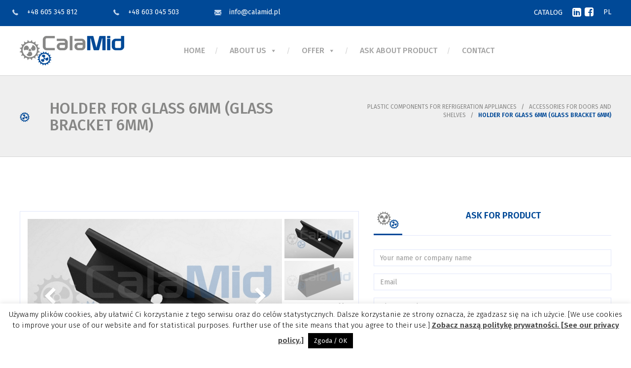

--- FILE ---
content_type: text/css
request_url: https://calamid.pl/wp-content/themes/calamid/style.css?ver=5.9.12
body_size: 4604
content:
@import url('https://fonts.googleapis.com/css?family=Fira+Sans:100,200,300,400,500,600,700,800,900&subset=latin-ext');

/*
Theme Name: CalaMid
Theme URI: http://smartproject.pl
Author: Smartproject.pl

Description: Theme made by Smartprojects for Calamid based on Bootstrap _tk starter.
Version: 1.0

This theme is the most seamless and minimalistic integration of Twitter Bootstrap Framework into
the _s starter theme from Automattic, the guys behind WordPress.

_s (or Underscores) http://underscores.me/, (C) 2012-2013 Automattic, Inc. Twitter Bootstrap

Credits:

1. Bootstrap

 * Bootstrap v3.3.6 (http://getbootstrap.com)
 * Copyright 2011-2015 Twitter, Inc.
 * Licensed under MIT (https://github.com/twbs/bootstrap/blob/master/LICENSE)

 * Generated using the Bootstrap Customizer (http://getbootstrap.com/customize/?id=f58353a31151a8c05d7c)
 * Config saved to config.json and https://gist.github.com/f58353a31151a8c05d7c

2. wp_bootstrap_navwalker

* Class Name: wp_bootstrap_navwalker
* GitHub URI: https://github.com/twittem/wp-bootstrap-navwalker

3. Glyphicons

 * http://getbootstrap.com/components/

*/

/* My Minimal WordPress Styling comes here */

/* This is a small security for too long strings titles */
body {
	word-wrap: break-word;
}

/* Alignment */
.alignleft {
	display: inline;
	float: left;
	margin-right: 1.5em;
}
.alignright {
	display: inline;
	float: right;
	margin-left: 1.5em;
}
.aligncenter {
	clear: both;
	display: block;
	margin: 0 auto;
}


/* Images and wp-captions should always fit and be responsive */
img {
	display: inline-block;
	height: auto;
	max-width: 100%;
}
img[class*="wp-image-"] {
	margin-top: 10px;
	margin-bottom: 10px;
}
.wp-caption {
	border: 1px solid #ccc;
	margin-bottom: 10px;
	max-width: 100%;
	border: 1px solid #ccc;
	border-radius: 4px;
	padding: 0 10px;
}
.wp-caption.aligncenter {
	margin-bottom: 10px;
}
.wp-caption img[class*="wp-image-"] {
	display: block;
}
.wp-caption .wp-caption-text {
	text-align: center;
	margin-top: 10px;
}

/* WP Gallery */
.gallery {
	margin-bottom: 1.5em;
}
.gallery a img {
	border: none;
	height: auto;
	max-width: 90%;
}
.gallery dd {
	margin: 0;
}
.gallery-caption {
	display: block;
}

/* Make sure embeds and iframes fit their containers */
embed,
iframe,
object {
	max-width: 100%;
}


/* Text meant only for screen readers */
.screen-reader-text {
	clip: rect(1px, 1px, 1px, 1px);
	position: absolute !important;
}
.screen-reader-text:hover,
.screen-reader-text:active,
.screen-reader-text:focus {
	background-color: #f1f1f1;
	border-radius: 3px;
	box-shadow: 0 0 2px 2px rgba(0, 0, 0, 0.6);
	clip: auto !important;
	color: #21759b;
	display: block;
	font-size: 14px;
	font-weight: bold;
	height: auto;
	left: 5px;
	line-height: normal;
	padding: 15px 23px 14px;
	text-decoration: none;
	top: 5px;
	width: auto;
	z-index: 100000; /* Above WP toolbar */
}


/* Content */
.main-content-inner{padding-bottom:12px;}
.hentry {
	margin: 0 0 1.5em;
}
.sticky {
	display: block;
}
.bypostauthor {
	display: block;
}


/* Clearing */
.clear {
	clear: both;
}

/* Navigation */

.dropdown-submenu{position:relative;}
.dropdown-submenu>.dropdown-menu{top:0;left:100%;-webkit-border-radius:0 6px 6px 6px;-moz-border-radius:0 6px 6px 6px;border-radius:0 6px 6px 6px;}
.dropdown-submenu:active>.dropdown-menu, .dropdown-submenu:hover>.dropdown-menu {
display: block;
}
.dropdown-submenu>a:after{display:block;content:" ";float:right;width:0;height:0;border-color:transparent;border-style:solid;border-width:5px 0 5px 5px;border-left-color:#cccccc;margin-top:5px;margin-right:-10px;}
.dropdown-submenu:active>a:after{border-left-color:#ffffff;}
.dropdown-submenu.pull-left{float:none;}.dropdown-submenu.pull-left>.dropdown-menu{left:-100%;margin-left:10px;-webkit-border-radius:6px 0 6px 6px;-moz-border-radius:6px 0 6px 6px;border-radius:6px 0 6px 6px;}


/* Here some needed widget styles
 * Most widgets are adapted in the file bootstrap-wp.js - and REALLY easy to modify! ;) */
.widget { margin-bottom: 2em; }
.widget_nav_menu ul.sub-menu li, .widget_pages ul.children li { padding-left: 15px; }

/* Hiding the search widget's button in widgets. thats just too old-skool. :) but if you want it back, just delete the next line.
 * Note: you can change the whole appearance of the search_form() function in our searchform.php */
.widget_search .search-form input[type="submit"] { display: none; }

/* Make sure select elements fit in widgets */
.widget select {
	max-width: 100%;
}

/* Nested comments? They are threaded and nested already, you just need to add your own styling to finalize!
 * For example with some margin, like the line below ;) Delete, modify, change classes in HTML if you desire another style */
 .comment .children { margin-left: 1.5em; }

/**
* Some WP Theme Repository requirements
*/

.entry-meta{clear:both;}


/* Hey, if you don't need my comments anymore, just delete me! :)  */

body{font-family:'Fira Sans', sans-serif;font-size:16px;color:#4e4e4e;}
::-moz-selection {background:#363636;color:#fff;}
::selection {background:#363636;color:#fff;}
a{-webkit-transition:all .2s ease-in;-moz-transition:all .2s ease-in;-ms-transition:all .2s ease-in;-o-transition:all .2s ease-in;transition:all .2s ease-in;}
a:hover{text-decoration:none;-webkit-transition:all .2s ease-out;-moz-transition:all .2s ease-out;-ms-transition:all .2s ease-out;-o-transition:all .2s ease-out;transition:all .2s ease-out;}
h1.page-title{display:none;}
p{line-height:30px;}
h2{text-transform:uppercase;text-align:center;font-weight:700;font-size:36px;}
h3{background:url("./img/gears.png") no-repeat left center;min-height:50px;padding-left:45px;margin-bottom:28px;text-transform:uppercase;text-align:center;font-weight:600;font-size:18px;color:#014997;border-bottom:1px solid #e1e6fa;}
.offer h3{background:none;border:0;padding-left:0;padding-top:13px;}
h4{}
.text-justify{text-align:justify !important;text-align-last:center;}
.entry-meta{display:none;}

.top{background:#004997;color:#fff;font-size:14px;min-height:50px;line-height:50px;}
.top .container{padding-bottom:0;}
.top a{color:#fff;font-size:14px;}
.top a:hover{color:#878786;}
.top .phone{background:url("./img/top-phone.png") no-repeat left center;padding-left:30px;}
.top .mail{background:url("./img/top-mail.png") no-repeat left center;padding-left:30px;}

.metaslider{margin:0 auto;}
.metaslider .caption-wrap{background:transparent !important;text-align:center;opacity:1 !important;top:48%;}
.metaslider .caption{font-size:50px;font-weight:500;line-height:50px;}

.site-branding a:hover img{opacity:.7;}
.navbar-default .navbar-nav > li > a{font-weight:500;font-size:16px;color:#a3a3a3;text-transform:uppercase;}
.navbar-default .navbar-nav > li > a:hover{color:#014997;}
.navbar-default .navbar-nav > .active > a, .navbar-default .navbar-nav > .active > a:hover, .navbar-default .navbar-nav > .active > a:focus{color:#014997;background:transparent;}
.navbar{background:transparent !important;border:0 !important;border-radius:0;margin-top:30px;/*max mega menu->*/margin-top:20px;}
.nav > li{background:url("./img/slash.png") no-repeat right center;}
.nav > li:last-child{background:none;}
.nav > li > a{padding:10px 25px;}
.nav > li:last-child > a{padding-right:0;}
.navbar-nav{float:right;}
.navbar-collapse{padding-right:0;}
.navbar-default .navbar-nav > .open > a, .navbar-default .navbar-nav > .open > a:hover, .navbar-default .navbar-nav > .open > a:focus{background-color:#fff;color:#555;}
.dropdown-menu{border-radius:0;border:1px solid rgba(0,0,0,0.09);border:0;}
.dropdown-menu > li > a{padding:10px 20px;}
.dropdown-menu > li > a:hover{background:transparent;color:#004997;}

a.mega-menu-link{font-weight:500 !important;font-size:16px;color:#a3a3a3;text-transform:uppercase !important;}
#mega-menu-wrap-primary #mega-menu-primary > li.mega-menu-item{background:url("./img/slash.png") no-repeat right center;}
#mega-menu-wrap-primary #mega-menu-primary > li.mega-menu-item:last-child{background:none;}
#mega-menu-wrap-primary #mega-menu-primary > li.mega-menu-item > a.mega-menu-link{padding:10px 25px;height:auto !important;}
#mega-menu-wrap-primary #mega-menu-primary > li.mega-menu-item:last-child > a.mega-menu-link{padding-right:0;}
#mega-menu-wrap-primary #mega-menu-primary > li.mega-menu-flyout ul.mega-sub-menu li.mega-menu-item a.mega-menu-link{font-weight:400 !important;line-height:15px;padding:10px 10px;}
#mega-menu-wrap-primary #mega-menu-primary > li.mega-menu-flyout ul.mega-sub-menu{width:auto;min-width:220px;top:60px;}


.site-header .container{padding-bottom:0;}

.breadcrumbs-full{background:#EFEFEF;border-top:1px solid #D6D6D6;border-bottom:1px solid #D6D6D6;}
.breadcrumbs-full .container{padding-bottom:36px;padding-top:30px;}
.breadcrumbs-full h1{font-size:31px;text-transform:uppercase;color:#878786;background:url("./img/gear.png") no-repeat left center;padding-left:60px;}
.breadcrumbs{font-size:12px;text-align:right;text-transform:uppercase;color:#014997;font-weight:600;padding-top:25px;}
.breadcrumbs a{color:#878786;font-weight:400;background:url("./img/slash-breadcrumbs.png") no-repeat right center;margin-right:10px;padding-right:15px;}
.breadcrumbs a:hover{color:#014997;}

.main-content-inner{padding-top:90px;}
.main-info p{margin-bottom:31px;}

.boxes{margin-top:65px;margin-bottom:80px;}
.boxes p{text-align:center;}
.boxes p.text-justify{min-height:150px;}
.boxes img{margin-top:23px;margin-bottom:3px;}
.boxes a{border:2px solid #014997;text-transform:uppercase;padding:20px;font-size:14px;color:#014997;padding:14px 22px;}
.boxes a:hover{background:#014997;color:#fff;}
.boxes-info{text-align:justify;text-align-last:center;}
.boxes-info .col-lg-4{}
.boxes-info .col-lg-4 p{background:url("./img/blue-line.png") no-repeat left bottom;border-bottom:1px solid #E1E6FA;margin-bottom:0;padding-bottom:100px;}
.boxes-info h2{margin-bottom:18px;}
.boxes-info strong{display:block;margin-top:6px;}
.wymienniki p.text-justify{min-height:210px;}

.row.offer{margin-top:93px;}
.offer p, .offer ul li{text-align:center;}
.offer ul{padding-left:0;}
.offer ul li{list-style-type:none;padding-left:25px;background:url("./img/footer-tick.png") no-repeat left top 10px;line-height:30px;text-align:justify;text-align-last:center;}
.inner-offer{border:1px solid #E1E6FA;padding:45px 15px;min-height:700px;}
.inner-offer:hover{border:2px solid #014997;padding:44px 14px;}
.offer-second .inner-offer{min-height:550px;}

.profiles{margin-top:72px;}
.profiles .col-md-6{padding-bottom:57px;}
.profiles img{margin-top:20px;margin-bottom:3px;}
.profiles p{text-align:center;}
.profiles p.text-justify{min-height:120px;}
.profiles a{border:2px solid #014997;text-transform:uppercase;font-size:14px;color:#014997;padding:14px 22px;}
.profiles a:hover{background:#014997;color:#fff;}
.profiles p.text-justify a{border:0;text-transform:unset;font-size:inherit;color:#014997;padding:0;}
.profiles p.text-justify a:hover{background:transparent;}

.owl-carousel{margin-top:98px;margin-bottom:80px;}
.foogallery-owl-carousel.hover-effect-zoom a{background:#004997 url("./img/zoom.png") no-repeat scroll center center !important;-webkit-transition:all .2s ease-in;-moz-transition:all .2s ease-in;-ms-transition:all .2s ease-in;-o-transition:all .2s ease-in;transition:all .2s ease-in;}
.foogallery-default.hover-effect-zoom a:hover::before{background:rgba(0, 73, 151, 0.5) url("./img/zoom.png") no-repeat scroll center center;} 
.foogallery-default.border-style-square-white a, .foogallery-default.border-style-square-white a:hover{box-shadow:none !important;border:0 !important;}
.foogallery-default a img{border:1px solid #e1e6fa;padding:4px;}
.foogallery-default, .msacwl-slider-wrap{width:60%;float:left;}
.products .listing-item{display:table;margin-bottom:30px;padding-bottom:20px;border-bottom:1px solid #e1e6fa;}
.products .listing-item .title{color:#004997;font-size:19px;font-weight:600;text-transform:uppercase;margin-bottom:20px;display:block;}
.form-group .wpcf7-submit{}
.modal-content{border:0;border-radius:0;box-shadow:0 0 30px rgba(0, 0, 0, 0.5);}
.modal-header{background:#004997;border-bottom:1px solid #e5e5e5;color:#fff;text-align:center;}
.close{color:#fff;opacity:.9;}
.morelink a{border:2px solid #014997;text-transform:uppercase;font-size:14px;color:#014997;padding:14px 22px;float:right;margin-top:20px;}
.morelink a:hover{background:#014997;color:#fff;}
.master-slider-parent{float:left;border:1px solid #E1E6FA;padding:15px 5px 15px 15px;margin-bottom:15px;margin-right:15px !important;}


.btn-info, .btn-info:focus, .btn-info:active{border:2px solid #014997;text-transform:uppercase;font-size:14px;color:#014997;padding:14px 22px;background:#fff;border-radius:0;float:right;}
.btn-info:hover{background:#014997;color:#fff;border:2px solid #014997;}

.entry-content .data{font-weight:500;background:url("./img/icon-home.png") no-repeat left top 4px;padding-left:50px;margin-bottom:20px;margin-bottom:48px;}
.entry-content .phone{font-weight:500;background:url("./img/icon-phone.png") no-repeat left top 4px;padding-left:50px;margin-bottom:20px;} 
.entry-content .phone span{color:#004997;} 
.entry-content .mail{font-weight:500;background:url("./img/icon-mail.png") no-repeat left top 5px;padding-left:50px;} 
.entry-content .mail a{color:#a3a3a3;font-weight:400;}
.entry-content .mail a:hover{color:#004997;}
iframe{margin-top:70px;}
.form-control{border-radius:0;box-shadow:none;border:1px solid #e1e6fa;}
.wpcf7-submit{margin-top:15px;border:2px solid #014997;text-transform:uppercase;padding:12px 30px;font-size:14px;color:#014997;padding:14px 22px;background:#fff;border-radius:0;}
.wpcf7-submit:hover{background:#014997;color:#fff;}
.has-error .help-block, .has-error .control-label, .has-error .radio, .has-error .checkbox, .has-error .radio-inline, .has-error .checkbox-inline, .has-error.radio label, .has-error.checkbox label, .has-error.radio-inline label, .has-error.checkbox-inline label{font-size:14px;}
.alert{border-radius:0;font-size:14px;}
.wpcf7-form-control-wrap .wpcf7-select{margin-bottom:15px;
border: 1px solid #e1e6fa;
border-radius: 0;
box-shadow: none;
background-color: #fff;
background-image: none;
color: #555555;
display: block;
font-size: 14px;
height: 34px;
line-height: 1.42857;
padding: 6px 12px;
transition: border-color 0.15s ease-in-out 0s, box-shadow 0.15s ease-in-out 0s;
width: 100%;
}
div[class*="acceptance"]{float:left;margin-right:5px;margin-top:2px;}
.accept-paragraph{font-size:14px;display:inline-flex;}
.calamid-recaptcha{}
.calamid-recaptcha iframe{margin:0;}


.upper-footer{min-height:380px;background:url("./img/upper-footer.jpg") no-repeat center center / cover;color:#fff;line-height:30px;padding-top:58px;}
.upper-footer .data{font-weight:500;background:url("./img/footer-home.png") no-repeat left top 4px;padding-left:50px;margin-top:27px;}
.upper-footer .phone{font-weight:500;background:url("./img/footer-phone.png") no-repeat left top 4px;padding-left:50px;} 
.upper-footer .phone span{font-weight:400;color:#4da3fb;} 
.upper-footer .mail{font-weight:500;background:url("./img/footer-mail.png") no-repeat left top 5px;padding-left:50px;} 
.upper-footer .mail a, .upper-footer .phone a{color:#4da3fb;font-weight:400;}
.upper-footer .mail a:hover, .upper-footer .phone a:hover{color:#fff;}
.upper-footer  h4{background:url("./img/footer-icon.png") no-repeat left top;font-size:16px;padding-left:50px;line-height:20px;margin-top:0;margin-bottom:30px;}
.upper-footer ul{padding-left:0;}
.upper-footer ul li{list-style-type:none;background:url("./img/footer-tick.png") no-repeat left top 8px;padding-left:20px;}
.upper-footer ul li a{color:#fff;}


.site-footer{background:#161616;color:#585757;padding:29px 0 14px;}
.site-footer span, .site-footer a{color:#fff;}
.site-footer small{margin-top:20px;display:block;}

.catalog-pdf-top{float:right;margin:10px 17px 0 0;}
.catalog-pdf-top a{font-size:15px;}
.catalog-pdf{text-align:center;margin-bottom:50px;}
.catalog-pdf a{font-size:20px;}

.social{float:right;margin-right:10px;}
.social a{font-size:21px;margin-left:3px;}
.lang-item{display:inline;float:right;text-transform:uppercase;margin-left:5px;padding-left:5px;}
.lang-switch{float:right;margin-bottom:0;padding-left:0;}



#mysticky-nav.wrapfixed{height:60px;box-shadow:0 0 10px #999}
#mysticky-nav.wrapfixed .site-title a img{height:50px;padding-bottom:12px;position:relative;top:-8px;}
#mysticky-nav.wrapfixed .navbar{margin-top:0;}


.wpls-logo-showcase .slick-dots{display:none !important;}
.video{min-height:600px;width:100%;display:block;margin-top:60px;}

table td, table th{text-align:center;}

.single-post .col-sm-7 img.alignright{float:left !important;margin-bottom:15px;}

@media (min-width:1260px) {
	.container{width:1230px;}
	.boxes-two .col-lg-6{max-width:404px;}
	.owl-carousel{margin:98px 30px 80px;}
	.first-movie .su-youtube{margin:75px 0 0 0 !important;}
	.su-youtube{margin:0 !important;}
}
@media (min-width: 1171px) and (max-width:1259px) {
	.nav > li > a{padding:10px 20px;}
}
@media (min-width: 993px) and (max-width:1170px) {
	.nav > li > a{padding:10px 9px;}
	.upper-footer .col-md-4{margin-top:30px;}
	.boxes .col-lg-4{margin-bottom:65px;}
	.boxes{margin-bottom:0;}
	.boxes-two{margin-top:0;}	
	.row.offer{margin-top:0;}
	.offer .col-lg-4{margin-bottom:15px;}
	.inner-offer{min-height:auto;}
	.offer-second .inner-offer{min-height:auto;}
	#wpcf7-f207-p15-o1{margin-top:30px;}
	.metaslider .caption-wrap{top:40%;}
	.lcp_catlist img.alignright{float:left !important;margin-bottom:15px;}
}
@media (min-width: 769px) and (max-width:992px) {
	.navbar{margin-top:0;}
	.navbar-nav{margin-top:15px;}
	.nav > li > a{padding:10px 12px;font-size:15px !important;}
	#mega-menu-wrap-primary #mega-menu-primary > li.mega-menu-item{background:none;}
	#mega-menu-wrap-primary #mega-menu-primary > li.mega-menu-item > a.mega-menu-link{padding:15px 10px 0px 10px;font-size:15px !important;}
	.upper-footer .col-md-4{margin-top:30px;}
	.boxes .col-lg-4{margin-bottom:65px;}
	.boxes{margin-bottom:0;}
	.boxes-two{margin-top:0;}	
	.row.offer{margin-top:0;}
	.offer .col-lg-4{margin-bottom:15px;}	
	.inner-offer{min-height:auto;}
	.offer-second .inner-offer{min-height:auto;}
	#wpcf7-f207-p15-o1{margin-top:30px;}	
	.metaslider .caption-wrap{top:30%;}	
	.lcp_catlist img.alignright{float:left !important;margin-bottom:15px;}	
}
@media (max-width: 768px){
	.top{line-height:40px;}
	.top .phone{background:url("./img/top-phone.png") no-repeat left 15px center;padding-left:45px;}
	.top .mail{background:url("./img/top-mail.png") no-repeat left 15px center;padding-left:45px;}
	.site-branding{text-align:center;margin:40px auto;}
	.nav > li{background:none;}
	#mega-menu-wrap-primary #mega-menu-primary > li.mega-menu-item{background:none;}
	.navbar-nav{float:left;}
	.site-footer .text-left, .site-footer .text-right{text-align:center;}
	.upper-footer .col-md-4{margin-top:30px;}
	.boxes .col-lg-4{margin-bottom:65px;}
	.boxes{margin-bottom:0;}
	.boxes-two{margin-top:0;}
	.breadcrumbs{text-align:left;}
	.boxes-info .col-lg-4 p{margin-bottom:40px;padding-bottom:40px;}
	.row.offer{margin-top:0;}
	.offer .col-lg-4{margin-bottom:15px;}	
	.inner-offer{min-height:auto;}
	.offer-second .inner-offer{min-height:auto;}
	#wpcf7-f207-p15-o1{margin-top:30px;}
	.morelink a{float:none;margin-top:20px;display:block;width:100%;text-align:center;margin-bottom:50px;}
	/*.top .phone,.top .mail{text-align:center;}*/
	.metaslider .caption-wrap{top:9%;}	
	.metaslider .caption{font-size:28px;line-height:28px;padding:0 !important;}
	.catalog-pdf-top{margin:5px 17px 0 0;}
	.video{max-height:300px;min-height:300px;}
	.lcp_catlist img.alignright{float:none !important;margin-bottom:15px;}	
	.video{display:none;}
	.display-sm-none{display:none;}
}










